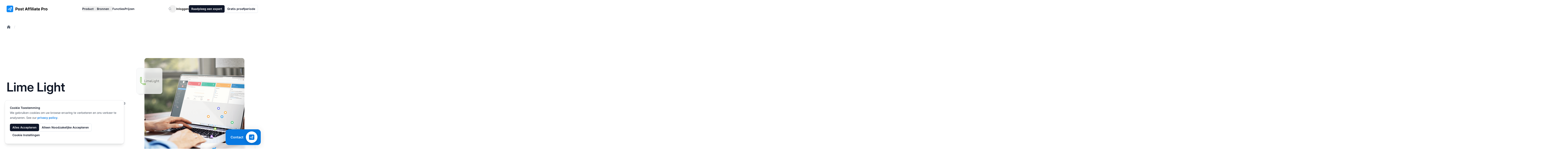

--- FILE ---
content_type: text/javascript
request_url: https://www.postaffiliatepro.nl/js/app.js?v=20260115135010
body_size: 1160
content:
(()=>{document.addEventListener("DOMContentLoaded",function(){document.querySelectorAll(".header-dropdown-container").forEach(d=>{let n=d.querySelector('button[aria-expanded="false"]'),t=d.querySelector(".header-dropdown-menu");if(!n||!t)return;let r,c=!1;function v(){clearTimeout(r),c||(n.setAttribute("aria-expanded","true"),t.classList.remove("hidden"),t.classList.add("block"),c=!0,document.querySelectorAll(".header-dropdown-container").forEach(l=>{if(l!==d){let h=l.querySelector("button"),p=l.querySelector(".header-dropdown-menu");h&&p&&(h.setAttribute("aria-expanded","false"),p.classList.add("hidden"),p.classList.remove("block"))}}))}function L(){r=setTimeout(()=>{n.setAttribute("aria-expanded","false"),t.classList.add("hidden"),t.classList.remove("block"),c=!1},300)}d.addEventListener("mouseenter",v),d.addEventListener("mouseleave",L),t.addEventListener("mouseenter",()=>{clearTimeout(r)}),t.addEventListener("mouseleave",L),n.addEventListener("click",function(l){l.preventDefault(),l.stopPropagation(),c?(L(),clearTimeout(r),n.setAttribute("aria-expanded","false"),t.classList.add("hidden"),t.classList.remove("block"),c=!1):v()}),document.addEventListener("click",function(l){d.contains(l.target)||(clearTimeout(r),n.setAttribute("aria-expanded","false"),t.classList.add("hidden"),t.classList.remove("block"),c=!1)})});let e=document.getElementById("mobile-menu-button"),i=e?.getAttribute("aria-controls"),s=i?document.getElementById(i):null,a=s?.querySelector(".fixed.inset-y-0"),o=document.querySelectorAll(".close-mobile-menu");if(document.querySelectorAll(".mobile-dropdown-trigger").forEach(d=>{d.addEventListener("click",function(){let n=this.getAttribute("aria-expanded")==="true";this.setAttribute("aria-expanded",!n);let t=this.nextElementSibling;if(!t)return;t.classList.toggle("hidden");let r=this.querySelector("svg");r&&(r.style.transform=t.classList.contains("hidden")?"rotate(0deg)":"rotate(180deg)"),t.classList.contains("hidden")?this.classList.remove("bg-gray-50"):this.classList.add("bg-gray-50")})}),e&&s&&a){let d=function(){e.setAttribute("aria-expanded","true"),s.classList.remove("hidden"),a.offsetHeight,a.classList.remove("translate-x-full"),document.body.classList.add("overflow-hidden")},n=function(){e.setAttribute("aria-expanded","false"),a.classList.add("translate-x-full"),setTimeout(()=>{s.classList.add("hidden"),document.body.classList.remove("overflow-hidden")},300)};var b=d,g=n;e.addEventListener("click",function(){e.getAttribute("aria-expanded")==="true"?n():d()}),o.forEach(t=>{t.addEventListener("click",n)}),s.addEventListener("click",function(t){(t.target===s||t.target.classList.contains("fixed")&&t.target.classList.contains("inset-0"))&&n()}),a.addEventListener("click",function(t){t.stopPropagation()})}});document.addEventListener("DOMContentLoaded",function(){document.querySelectorAll(".newsletter-form").forEach(i=>{let s=i.querySelector('input[type="email"]'),a=i.querySelector('button[type="submit"]');s&&a&&(a.disabled=!0,a.classList.add("cursor-not-allowed"),s.addEventListener("input",()=>{let o=s.value.trim();u(o)?(a.disabled=!1,a.classList.remove("cursor-not-allowed")):(a.disabled=!0,a.classList.add("cursor-not-allowed"))}),i.addEventListener("submit",function(o){let f=s.value.trim();(!f||!u(f))&&(o.preventDefault(),e(s,"Please enter a valid email address"))}))});function u(i){return/^[^\s@]+@[^\s@]+\.[^\s@]+$/.test(i)}function e(i,s){let a=i.parentElement,o=a.querySelector(".error-message");o||(o=document.createElement("p"),o.className="error-message text-sm text-red-400 mt-1",a.appendChild(o)),o.textContent=s,i.classList.add("outline-red-500"),setTimeout(()=>{o.textContent="",i.classList.remove("outline-red-500")},3e3)}});var m=class{constructor(){this.activators=document.querySelectorAll("[data-target]"),this.closers=document.querySelectorAll("[data-close-target]"),this.init()}init(){this.activators.forEach(e=>{e.addEventListener("click",i=>{i.stopPropagation();let s=e.dataset.target;this.toggleVisibility(s)})}),this.closers.forEach(e=>{e.addEventListener("click",i=>{i.stopPropagation();let s=e.dataset.closeTarget;this.toggleVisibility(s)})}),document.body.addEventListener("click",e=>{e.target.closest("[data-close-target], [data-target], [data-targetId]")||this.closeAll()}),document.addEventListener("keyup",e=>{e.key==="Escape"&&this.closeAll()})}toggleVisibility(e){let i=document.querySelectorAll(`[data-targetId="${e}"]`),s=document.querySelector(`[data-target="${e}"]`),a=s?.classList.contains("active");i.forEach(o=>{a?(o.classList.add("hidden"),o.classList.remove("visible"),e==="contactUsForm"&&o.classList.add("translate-y-full")):(o.classList.remove("hidden"),setTimeout(()=>{o.classList.add("visible"),e==="contactUsForm"&&o.classList.remove("translate-y-full")},10))}),s?.classList.toggle("active")}closeAll(){this.activators.forEach(e=>{let i=e.dataset.target;e.classList.contains("active")&&this.toggleVisibility(i)})}};document.readyState==="loading"?document.addEventListener("DOMContentLoaded",()=>{new m}):new m;})();
